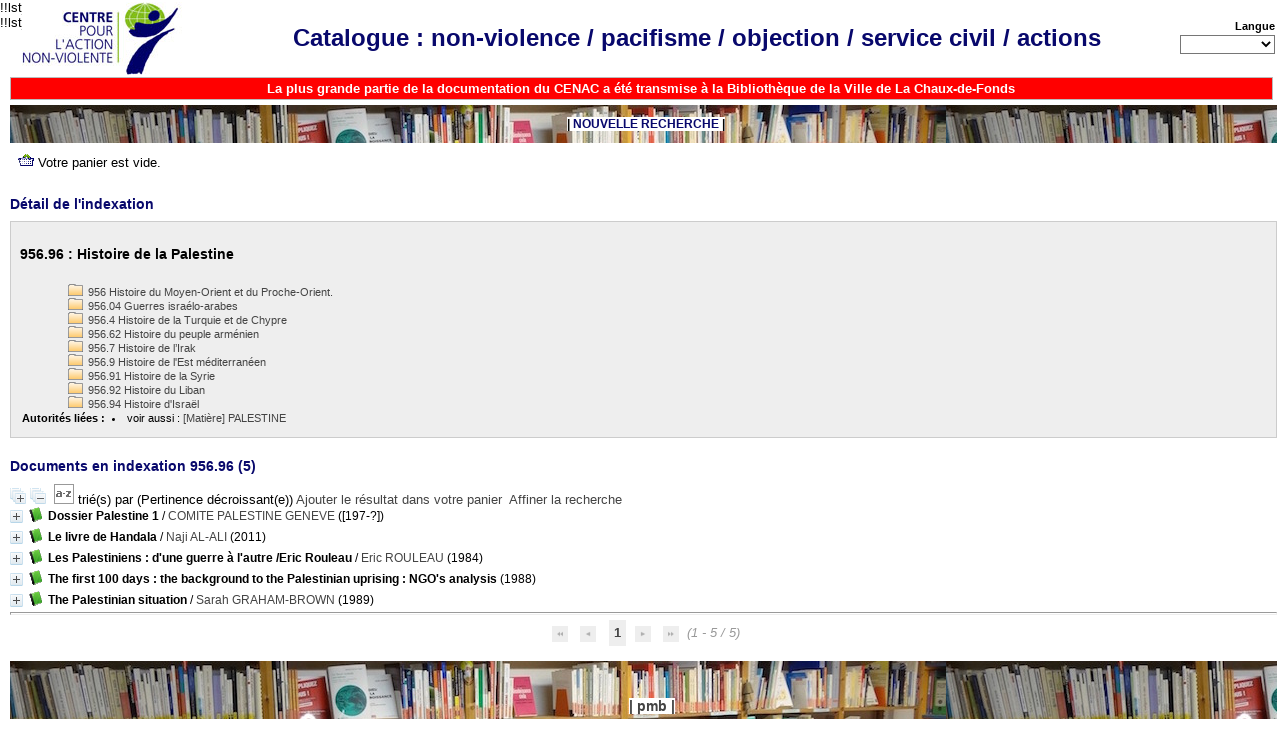

--- FILE ---
content_type: text/html; charset=utf-8
request_url: https://catalogue.non-violence.ch/catalogue/index.php?lvl=indexint_see&id=398&main=
body_size: 9821
content:
<!DOCTYPE html>
<html lang='fr'>
<head>
    
			<meta charset="utf-8" />
			<meta name="author" content="&quot;Centre pour l&#039;action non-violente&quot; CENAC &quot;Centre Martin Luther King&quot; CMLK" />
					
			<meta name="keywords" content="&quot;non-violence&quot; nonviolence &quot;objection de conscience&quot; &quot;action non-violente&quot; &quot;Suisse romande&quot; Suisse documentation catalogue archives histoire &quot;mouvement non-violent&quot; Lausanne" />
			<meta name="description" content="Catalogue de la documentation du Centre pour l&#039;action non-violente de Lausanne (Suisse)" /><meta name='robots' content='all' />
			<!--IE et son enfer de compatibilit�-->
			<meta http-equiv='X-UA-Compatible' content='IE=Edge' />
			<meta name="viewport" content="width=device-width, initial-scale=1, maximum-scale=1" />
	<title>Catalogue en ligne </title>
	
	
<link rel='stylesheet' type='text/css' href='./styles/common/common.css?1618410354' />
<link rel='stylesheet' type='text/css' href='./styles/common/contrib.css?1629375044' />
<link rel='stylesheet' type='text/css' href='./styles/common/dGrowl.css?1598534014' />
<link rel='stylesheet' type='text/css' href='./styles/common/font-awesome.css?1478593624' />
<link rel='stylesheet' type='text/css' href='./styles/common/open-sans.css?1479312986' />
<link rel='stylesheet' type='text/css' href='./styles/common/pagination.css?1532013720' />
<link rel='stylesheet' type='text/css' href='./styles/common/record_display.css?1540561364' />
<link rel='stylesheet' type='text/css' href='./styles/cenac/cenac-20220117.css?1643187664' />
<link rel='stylesheet' type='text/css' href='./styles/cenac/cenac.css?1643187828' />
<link rel='stylesheet' type='text/css' href='./styles/cenac/colonnes.css?1637833706' />
<link rel='stylesheet' type='text/css' href='./styles/cenac/ext_search.css?1637833706' />
<link rel='stylesheet' type='text/css' href='./styles/cenac/gallerie_photos.css?1637833706' />
<link rel='stylesheet' type='text/css' href='./styles/cenac/liste_bulletins.css?1637833706' />
<link rel='stylesheet' type='text/css' href='./styles/cenac/print.css?1637833706' />
<link rel='stylesheet' type='text/css' href='./styles/cenac/tags.css?1637833706' />
<link rel='stylesheet' type='text/css' href='./styles/cenac/visionneuse.css?1637833706' /><script type='text/javascript'>var opac_style= 'cenac';</script>
	<!-- css_authentication -->	<link rel='SHORTCUT ICON' href='https://catalogue.non-violence.ch/pmb-cenac/favicon.ico' />
	<script type="text/javascript" src="includes/javascript/drag_n_drop.js"></script>
	<script type="text/javascript" src="includes/javascript/handle_drop.js"></script>
	<script type="text/javascript" src="includes/javascript/popup.js"></script>
	<script type='text/javascript'>
			// Fonction a utiliser pour l'encodage des URLs en javascript
			function encode_URL(data){
				var docCharSet = document.characterSet ? document.characterSet : document.charset;
				if(docCharSet == "UTF-8"){
	    			return encodeURIComponent(data);
	    		}else{
	    			return escape(data);
	    		}
	    	}
	    </script>
	<script type='text/javascript'>
	  	if (!document.getElementsByClassName){ // pour ie
			document.getElementsByClassName = 
			function(nom_class){
				var items=new Array();
				var count=0;
				for (var i=0; i<document.getElementsByTagName('*').length; i++) {  
					if (document.getElementsByTagName('*').item(i).className == nom_class) {
						items[count++] = document.getElementsByTagName('*').item(i); 
				    }
				 }
				return items;
			 }
		}
	</script>

		<link rel='stylesheet' type='text/css' href='./includes/javascript/dojo/dijit/themes/tundra/tundra.css' />
		<script type='text/javascript'>
			var dojoConfig = {
				parseOnLoad: true,
				locale: 'fr-fr',
				isDebug: false,
				usePlainJson: true,
				packages: [{
						name: 'pmbBase',
						location:'../../../..'
					},{
						name: 'd3',
						location:'../../d3'
					}],
				deps: ['apps/pmb/MessagesStore', 'dgrowl/dGrowl', 'dojo/ready', 'apps/pmb/ImagesStore'],
				callback:function(MessagesStore, dGrowl, ready, ImagesStore){
					window.pmbDojo = {};
					pmbDojo.messages = new MessagesStore({url:'./ajax.php?module=ajax&categ=messages', directInit:false});
					pmbDojo.images = new ImagesStore({url:'./ajax.php?module=ajax&categ=images', directInit:false});
					ready(function(){
						new dGrowl({'channels':[{'name':'info','pos':2},{'name':'error', 'pos':1}]});
					});
						
				},
			};
		</script>
		<script type='text/javascript' src='./includes/javascript/dojo/dojo/dojo.js'></script>
		<script type='text/javascript'>
		dojo.addOnLoad(function () {
			// Ajout du theme Dojo
			dojo.addClass(dojo.body(),'tundra');
		})
		</script>
		<script type='text/javascript'>
	var pmb_img_patience = './images/patience.gif';
</script><script type='text/javascript'>
			var opac_show_social_network =0;
		</script>
	<script type='text/javascript' src='./includes/javascript/http_request.js'></script>
	
</head>

<body onload="window.defaultStatus='PMB : Accès public';"  id="pmbopac">
		<script type='text/javascript'>
		function findNoticeElement(id){
			var ul=null;
			//cas des notices classiques
			var domNotice = document.getElementById('el'+id+'Child');
			//notice_display
			if(!domNotice) domNotice = document.getElementById('notice');
			if(domNotice){
				var uls = domNotice.getElementsByTagName('ul');
				for (var i=0 ; i<uls.length ; i++){
					if(uls[i].getAttribute('id') == 'onglets_isbd_public'+id){
						var ul = uls[i];
						break;
					}
				}
			} else{
				var li = document.getElementById('onglet_isbd'+id);
				if(!li) var li = document.getElementById('onglet_public'+id);
				if(!li) var li = document.getElementById('onglet_detail'+id);
				if(li) var ul = li.parentNode;
			}
			return ul;
		}
		function show_what(quoi, id) {
			switch(quoi){
				case 'EXPL_LOC' :
					document.getElementById('div_expl_loc' + id).style.display = 'block';
					document.getElementById('div_expl' + id).style.display = 'none';
					document.getElementById('onglet_expl' + id).className = 'isbd_public_inactive';
					document.getElementById('onglet_expl_loc' + id).className = 'isbd_public_active';
					break;
				case 'EXPL' :
					document.getElementById('div_expl_loc' + id).style.display = 'none';
					document.getElementById('div_expl' + id).style.display = 'block';
					document.getElementById('onglet_expl' + id).className = 'isbd_public_active';
					document.getElementById('onglet_expl_loc' + id).className = 'isbd_public_inactive';
					break;
				default :
					quoi= quoi.toLowerCase();
					var ul = findNoticeElement(id);
					if (ul) {
						var items  = ul.getElementsByTagName('li');
						for (var i=0 ; i<items.length ; i++){
							if(items[i].getAttribute('id')){
								if(items[i].getAttribute('id') == 'onglet_'+quoi+id){
									items[i].className = 'isbd_public_active';
									document.getElementById('div_'+quoi+id).style.display = 'block';
								}else{
									if(items[i].className != 'onglet_tags' && items[i].className != 'onglet_avis' && items[i].className != 'onglet_sugg' && items[i].className != 'onglet_basket' && items[i].className != 'onglet_liste_lecture'){
										items[i].className = 'isbd_public_inactive';
										document.getElementById(items[i].getAttribute('id').replace('onglet','div')).style.display = 'none';
									}
								}
							}
						}
					}
					break;
			}
		}
		</script>
	<script type='text/javascript' src='./includes/javascript/tablist_ajax.js'></script>
<script type='text/javascript' src='./includes/javascript/tablist.js'></script>
<script type='text/javascript' src='./includes/javascript/misc.js'></script>
	<div id='att' style='z-Index:1000'></div>
	<div id="container"><div id="main"><div id='main_header'><table><tr>
<td style="vertical-align:middle; /* border:1pt solid black;*/ padding-left:10px;"> <!-- LOGO ET LIEN CENAC -->
<A  HREF="http://www.non-violence.ch" target="_blank"><IMG SRC="../../pmb-cenac/images/cenac-160.jpg" ALT="CENAC" TITLE="CENAC" ALIGN="center" WIDTH=160 BORDER=0></A>
</td>

<td style="font-size:18pt; text-align:center; vertical-align:middle;"> <!-- TITRE ET LIEN PAGE D'ACCUEIL CATALOGUE -->
<b><A  HREF="./index.php"><span style="color:#08086C;">Catalogue : non-violence / pacifisme / objection / service civil / actions</span></A></b>
</td>


<td width=40px style="vertical-align:middle" align=right> <!-- CHOIX LANGUE -->
<div>
	<label><b>Langue</b></label> 
	<form method="post" action="index.php" ><select name="lang_sel" onchange="this.form.submit();">
	<option value='fr_FR'>Français </option>
	<option value='de_DE'>Deutsch</option>
	<option value='en_UK'>English (UK)</option>
	<option value='' selected></option>
	</select>
	</form>
</div>
</td></tr>
</table></div><div id="main_hors_footer">
						

<script type='text/javascript' src='./includes/javascript/auth_popup.js'></script>	
<script type='text/javascript' src='./includes/javascript/pnb.js'></script><div id="intro_message"><div class="p1"><div style="width:99%; margin-top:0px; margin-left:0px; padding:3px 3px 3px 3px; background:#FF0000; border:#bbbbbb 1px solid; text-align:center; color:#FFFFFF">
<big><b>La plus grande partie de la documentation du CENAC a été transmise à la Bibliothèque de la Ville de La Chaux-de-Fonds<br/></b></div>

</div><div class="p2"></div></div><div id='navigator'>
<table style='width:100%'><tr><td class='navig_actions_first_screen' ><a href="./index.php?lvl=index" class='avec_recherches'><span>NOUVELLE RECHERCHE</span></a></td>
</tr></table></div><!-- fermeture de #navigator -->
<div id='resume_panier'>
			<iframe recept='yes' recepttype='cart' frameborder='0' id='iframe_resume_panier' name='cart_info' allowtransparency='true' src='' scrolling='no' scrollbar='0'></iframe>
			<script type='text/javascript'>
				addLoadEvent(function() {
					document.getElementById('iframe_resume_panier').src = 'cart_info.php';
				});
			</script>
		</div><!-- $Id: gabarit.html,v 1.10.6.2 2020/12/17 13:46:57 gneveu Exp $ -->

<div id="aut_details">
		<h3><span>Détail de l'indexation</span></h3>
	<div id="aut_details_container">
		<div id="aut_see" class="aut_see">
			<table class="table_aut_see">
				<tr id="authority_container">
					<td>
						<div id="authority_display_table" class="aut_display_table">
								<div class="indexintlevel2">
																			<h3>
		956.96
					: Histoire de la Palestine
			</h3>
											<br /><div style='margin-left:48px'><a href=./index.php?lvl=indexint_see&id=390&main= ><img src='./images/folder.gif' style='border:0px'> 956 Histoire du Moyen-Orient et du Proche-Orient.</a><br /><a href=./index.php?lvl=indexint_see&id=391&main= ><img src='./images/folder.gif' style='border:0px'> 956.04 Guerres israélo-arabes</a><br /><a href=./index.php?lvl=indexint_see&id=392&main= ><img src='./images/folder.gif' style='border:0px'> 956.4 Histoire de la Turquie et de Chypre</a><br /><a href=./index.php?lvl=indexint_see&id=393&main= ><img src='./images/folder.gif' style='border:0px'> 956.62 Histoire du peuple arménien</a><br /><a href=./index.php?lvl=indexint_see&id=394&main= ><img src='./images/folder.gif' style='border:0px'> 956.7 Histoire de l’Irak</a><br /><a href=./index.php?lvl=indexint_see&id=395&main= ><img src='./images/folder.gif' style='border:0px'> 956.9 Histoire de l'Est méditerranéen</a><br /><a href=./index.php?lvl=indexint_see&id=485&main= ><img src='./images/folder.gif' style='border:0px'> 956.91 Histoire de la Syrie</a><br /><a href=./index.php?lvl=indexint_see&id=396&main= ><img src='./images/folder.gif' style='border:0px'> 956.92 Histoire du Liban</a><br /><a href=./index.php?lvl=indexint_see&id=397&main= ><img src='./images/folder.gif' style='border:0px'> 956.94 Histoire d'Israël</a><br /></div>
																												<div class="aut_linked aut_display_row">
											<div class="aut_display_cell">
												<b>Autorités liées :</b>
											</div>
											<div class="aut_display_cell">
												<ul><li>voir aussi :  <a href='./index.php?lvl=categ_see&id=446'>[Matière] PALESTINE</a></li></ul>
											</div>
										</div>
																																											
																	<div class="aut_display_row concepts_composed">	
										
									</div>
																																								
																																	<!-- Bouton edition -->
													
																															
	</div>
						</div>
					</td>
				</tr>
			</table>	
		</div>
					<div id='aut_details_liste'>
				<h3><span class="aut_details_liste_titre">Documents en indexation 956.96 (<span id='nb_aut_details'>5</span>)</span></h3>
<div id='resultatrech_liste'><span class="expandAll"><a href='javascript:expandAll_ajax(1);'><img class='img_plusplus' src='./images/expand_all.gif' style='border:0px' id='expandall'></a></span><span class="espaceResultSearch">&nbsp;</span><span class="collapseAll"><a href='javascript:collapseAll()'><img class='img_moinsmoins' src='./images/collapse_all.gif' style='border:0px' id='collapseall'></a></span><span class="triContainer"><span class="espaceResultSearch">&nbsp;</span><script type='text/javascript' src='./includes/javascript/select.js'></script>
						<script>
							var ajax_get_sort=new http_request();
					
							function get_sort_content(del_sort, ids) {
								var url = './ajax.php?module=ajax&categ=sort&sub=get_sort&raz_sort='+(typeof(del_sort) != 'undefined' ? del_sort : '')+'&suppr_ids='+(typeof(ids) != 'undefined' ? ids : '')+'&page_en_cours=lvl%3Dindexint_see%26id%3D398%26main%3D&sort_name=notices';
								ajax_get_sort.request(url,0,'',1,show_sort_content,0,0);
							}
					
							function show_sort_content(response) {
								document.getElementById('frame_notice_preview').innerHTML=ajax_get_sort.get_text();
								var tags = document.getElementById('frame_notice_preview').getElementsByTagName('script');
					       		for(var i=0;i<tags.length;i++){
									window.eval(tags[i].text);
					        	}
							}
							function kill_sort_frame() {
								var sort_view=document.getElementById('frame_notice_preview');
								if (sort_view)
									sort_view.parentNode.removeChild(sort_view);
							}
						</script>  
                        <span class="triSelector">
                            <a onClick='show_layer(); get_sort_content();' title="Tris disponibles" style='cursor : pointer;'>
                                <img src='./images/orderby_az.gif' alt="Tris disponibles" class='align_bottom' hspace='3' style='border:0px' id='sort_icon'>
                            </a>
                        </span><span class='sort'>trié(s) par <span class="triDescription"><span class="triLabel"></span> <span class="triDetail">(Pertinence décroissant(e))</span></span><span class="espaceResultSearch">&nbsp;</span></span></span><span class="addCart"><a href='cart_info.php?lvl=indexint_see&id=398' target='cart_info' title='Ajouter le résultat dans votre panier'>Ajouter le résultat dans votre panier</a></span><form name='mc_values' action='./index.php?lvl=more_results' style='display:none' method='post'>
<input type='hidden' name='search[]' value='s_4'/><input type='hidden' name='inter_0_s_4' value=''/><input type='hidden' name='op_0_s_4' value='EQ'/><input type='hidden' name='field_0_s_4[]' value='a:2:{s:17:&quot;serialized_search&quot;;s:25:&quot;a:1:{s:6:&quot;SEARCH&quot;;a:0:{}}&quot;;s:11:&quot;search_type&quot;;s:20:&quot;search_simple_fields&quot;;}'/><input type='hidden' name='page' value='1'/>
			<input type="hidden" name="nb_per_page_custom" value="">
</form><span class="espaceResultSearch">&nbsp;&nbsp;</span><span class="affiner_recherche"><a href='./index.php?search_type_asked=extended_search&mode_aff=aff_module' title='Affiner la recherche'>Affiner la recherche</a></span><blockquote>

			<div id="el683Parent" class="notice-parent">
			<span class="notices_depliables" onClick="expandBase('el683', true);  return false;">
			<img class='img_plus' src="./getgif.php?nomgif=plus&optionnel=1" name="imEx" id="el683Img" title="détail" alt="détail" style='border:0px' hspace="3" /><img src="https://catalogue.non-violence.ch/catalogue/images/icon_a_16x16.gif" alt='Document: texte imprim&eacute;' title='Document: texte imprim&eacute;'/>
				<span class="notice-heada" draggable="no" dragtype="notice" id="drag_noti_683"><span class="statutnot2" ></span><span  notice='683'  class='header_title'>Dossier Palestine 1</span><span class='header_authors'> / <a href='./index.php?lvl=author_see&id=1195'>COMITE PALESTINE GENEVE</a></span> ([197-?])<span class='Z3988' title='ctx_ver=Z39.88-2004&amp;rft_val_fmt=info%3Aofi%2Ffmt%3Akev%3Amtx%3Abook&amp;rft.genre=book&amp;rft.btitle=Dossier%20Palestine%201&amp;rft.title=Dossier%20Palestine%201&amp;rft.tpages=88%20%2816%29%20p.&amp;rft.date=%5B197-%3F%5D&amp;rft_id=&amp;rft.pub=Ed.%20Palestine&amp;rft.place=Grand-Saconnex&amp;rft.au=COMITE%20PALESTINE%20GENEVE&amp;rft.aulast=COMITE%20PALESTINE%20GENEVE&amp;rft.aufirst='></span></span></span>
	    		<br />
				</div>
				<div id="el683Child" class="notice-child" style="margin-bottom:6px;display:none;"   token='89ecd2169dc7eaff7abe50469ee17877' datetime='1769642176'><table style='width:100%'><tr><td>
		<ul id='onglets_isbd_public683' class='onglets_isbd_public'>
			<li id='baskets683' class='onglet_basket'><a href="cart_info.php?id=683&header=Dossier%20Palestine%201%20%2F%20COMITE%20PALESTINE%20GENEVE%20%28%5B197-%3F%5D%29" target="cart_info" class="img_basket" title="Ajouter à votre panier"><img src='https://catalogue.non-violence.ch/catalogue/images/basket_small_20x20.png' align='absmiddle' style='border:0px' alt="Ajouter à votre panier" /></a></li>
						<li id='onglet_public683' class='isbd_public_active'><a href='#' title="Public" onclick="show_what('PUBLIC', '683'); return false;">Complet</a></li>
							<li id='onglet_tpl_8_683'  class='isbd_public_inactive'>
							<a href='#' title="Bibliographie" onclick="show_what('tpl_8_', '683'); return false;">Bibliographie</a>
							</li></ul><div class='row'></div>	<div class='row'></div>
						<div id='div_public683' style='display:block;'><table><tr class='tr_title'>
					<td class='align_right bg-grey'><span class='etiq_champ'>Titre :</span></td>
					<td class='public_line_value'><span class='public_title'>Dossier Palestine 1</span></td>
				</tr><tr class='tr_typdoc'>
					<td class='align_right bg-grey'><span class='etiq_champ'>Type de document&nbsp;: </span></td>
					<td class='public_line_value'><span class='public_typdoc'>texte imprimé</span></td>
				</tr><tr class='tr_auteurs'>
					<td class='align_right bg-grey'><span class='etiq_champ'>Auteurs : </span></td>
					<td class='public_line_value'><span class='public_auteurs'><a href='./index.php?lvl=author_see&id=1195'  title='' >COMITE PALESTINE GENEVE</a></span></td>
				</tr><tr class='tr_ed1'>
					<td class='align_right bg-grey'><span class='etiq_champ'>Editeur :</span></td>
					<td class='public_line_value'><span class='public_ed1'><a href='./index.php?lvl=publisher_see&id=870' >Grand-Saconnex : Ed. Palestine</a></span></td>
				</tr><tr class='tr_year'>
					<td class='align_right bg-grey'><span class='etiq_champ'>Année de publication&nbsp;: </span></td>
					<td class='public_line_value'><span class='public_year'>[197-?]</span></td>
				</tr><tr class='tr_npages'>
					<td class='align_right bg-grey'><span class='etiq_champ'>Importance : </span></td>
					<td class='public_line_value'><span class='public_npages'>88 (16) p.</span></td>
				</tr><tr class='tr_ill'>
					<td class='align_right bg-grey'><span class='etiq_champ'>Présentation : </span></td>
					<td class='public_line_value'><span class='public_ill'>fig. , diagr. , cartes</span></td>
				</tr><tr class='tr_size'>
					<td class='align_right bg-grey'><span class='etiq_champ'>Format : </span></td>
					<td class='public_line_value'><span class='public_size'>20 cm</span></td>
				</tr><tr class='tr_langues'>
					<td class='align_right bg-grey'><span class='etiq_champ'>Langues :</span></td>
					<td class='public_line_value'><span class='public_langues'>Français (<i>fre</i>)</span></td>
				</tr><tr class='tr_categ'>
					<td class='align_right bg-grey'><span class='etiq_champ'>Matières : </span></td>
					<td class='public_line_value'><span class='public_categ'><a href='./index.php?lvl=categ_see&id=446' >PALESTINE</a><br /></span></td>
				</tr><tr class='tr_indexint'>
					<td class='align_right bg-grey'><span class='etiq_champ'>Index. décimale&nbsp;: </span></td>
					<td class='public_line_value'><span class='public_indexint'><a href='./index.php?lvl=indexint_see&id=398' >956.96</a> <span>Histoire de la Palestine</span></span></td>
				</tr><tr class='tr_persofield'>
					<td class='align_right bg-grey'><span class='etiq_champ'>Mention de responsabilit&eacute; : </span></td>
					<td class='public_line_value'><span class='public_persofield'>Comit&eacute; Palestine Gen&egrave;ve</span></td>
				</tr><tr class='tr_permalink'>
					<td class='align_right bg-grey'><span class='etiq_champ'>Lien permanent :</span></td>
					<td class='public_line_value'><span class='public_permalink'><a href='https://catalogue.non-violence.ch/catalogue/index.php?lvl=notice_display&id=683'>https://catalogue.non-violence.ch/catalogue/index.php?lvl=notice_display&id=683</a></span></td>
				</tr></table>
</div>
							<div id='div_tpl_8_683' style='display:none;'>
							<!-- MENTION DE RESPONSABILITE -->

Comité Palestine Genève. 
<!-- TITRE -->
<i>Dossier Palestine 1</i>. 
<!-- MENTION EDITION -->

<!-- EDITEUR ET ANNEE -->  
Grand-Saconnex&nbsp;: Ed. Palestine, 
[197-?].
<!-- IMPORTANCE MATERIELLE -->
 88 (16) p.
<!-- COLLECTION -->

<!-- ISBN -->

<!-- COTE et MATIERES -->
.<BR/>CENAC cote : 956.96 DOS. CENAC matières : <small>PALESTINE</small>

							</div></td></tr></table>
					</div>
			<div id="el90671Parent" class="notice-parent">
			<span class="notices_depliables" onClick="expandBase('el90671', true);  return false;">
			<img class='img_plus' src="./getgif.php?nomgif=plus&optionnel=1" name="imEx" id="el90671Img" title="détail" alt="détail" style='border:0px' hspace="3" /><img src="https://catalogue.non-violence.ch/catalogue/images/icon_a_16x16.gif" alt='Document: texte imprim&eacute;' title='Document: texte imprim&eacute;'/>
				<span class="notice-heada" draggable="no" dragtype="notice" id="drag_noti_90671"><span class="statutnot2" ></span><span  notice='90671'  class='header_title'>Le livre de Handala</span><span class='header_authors'> / <a href='./index.php?lvl=author_see&id=6072'>Naji AL-ALI</a></span> (2011)<span class='Z3988' title='ctx_ver=Z39.88-2004&amp;rft_val_fmt=info%3Aofi%2Ffmt%3Akev%3Amtx%3Abook&amp;rft.genre=book&amp;rft.btitle=Le%20livre%20de%20Handala&amp;rft.title=Le%20livre%20de%20Handala%20%3A%20les%20dessins%20de%20r%C3%A9sistance%20de%20Naji%20al-Ali%20ou%20l%27autre%20histoire%20de%20Palestine&amp;rft.isbn=978-2-9534496-3-1&amp;rft.tpages=175%20p.&amp;rft.date=2011&amp;rft_id=&amp;rft.pub=Scribest%20publications&amp;rft.place=Hoenheim&amp;rft.au=Naji%20AL-ALI&amp;rft.aulast=AL-ALI&amp;rft.aufirst=Naji'></span></span></span>
	    		<br />
				</div>
				<div id="el90671Child" class="notice-child" style="margin-bottom:6px;display:none;"   token='3ee42fd82017752423608c40b075a441' datetime='1769642176'><table style='width:100%'><tr><td style='vertical-align:top'>
		<ul id='onglets_isbd_public90671' class='onglets_isbd_public'>
			<li id='baskets90671' class='onglet_basket'><a href="cart_info.php?id=90671&header=Le%20livre%20de%20Handala%20%2F%20Naji%20AL-ALI%20%282011%29" target="cart_info" class="img_basket" title="Ajouter à votre panier"><img src='https://catalogue.non-violence.ch/catalogue/images/basket_small_20x20.png' align='absmiddle' style='border:0px' alt="Ajouter à votre panier" /></a></li>
						<li id='onglet_public90671' class='isbd_public_active'><a href='#' title="Public" onclick="show_what('PUBLIC', '90671'); return false;">Complet</a></li>
							<li id='onglet_tpl_8_90671'  class='isbd_public_inactive'>
							<a href='#' title="Bibliographie" onclick="show_what('tpl_8_', '90671'); return false;">Bibliographie</a>
							</li></ul><div class='row'></div>	<div class='row'></div>
						<div id='div_public90671' style='display:block;'><table><tr class='tr_title'>
					<td class='align_right bg-grey'><span class='etiq_champ'>Titre :</span></td>
					<td class='public_line_value'><span class='public_title'>Le livre de Handala&nbsp;: les dessins de résistance de Naji al-Ali ou l'autre histoire de Palestine</span></td>
				</tr><tr class='tr_typdoc'>
					<td class='align_right bg-grey'><span class='etiq_champ'>Type de document&nbsp;: </span></td>
					<td class='public_line_value'><span class='public_typdoc'>texte imprimé</span></td>
				</tr><tr class='tr_auteurs'>
					<td class='align_right bg-grey'><span class='etiq_champ'>Auteurs : </span></td>
					<td class='public_line_value'><span class='public_auteurs'><a href='./index.php?lvl=author_see&id=6072' >Naji AL-ALI (1936-1987)</a></span></td>
				</tr><tr class='tr_ed1'>
					<td class='align_right bg-grey'><span class='etiq_champ'>Editeur :</span></td>
					<td class='public_line_value'><span class='public_ed1'><a href='./index.php?lvl=publisher_see&id=3059' >Hoenheim : Scribest publications</a></span></td>
				</tr><tr class='tr_year'>
					<td class='align_right bg-grey'><span class='etiq_champ'>Année de publication&nbsp;: </span></td>
					<td class='public_line_value'><span class='public_year'>2011</span></td>
				</tr><tr class='tr_npages'>
					<td class='align_right bg-grey'><span class='etiq_champ'>Importance : </span></td>
					<td class='public_line_value'><span class='public_npages'>175 p.</span></td>
				</tr><tr class='tr_ill'>
					<td class='align_right bg-grey'><span class='etiq_champ'>Présentation : </span></td>
					<td class='public_line_value'><span class='public_ill'>ill.</span></td>
				</tr><tr class='tr_size'>
					<td class='align_right bg-grey'><span class='etiq_champ'>Format : </span></td>
					<td class='public_line_value'><span class='public_size'>22 cm</span></td>
				</tr><tr class='tr_code'>
					<td class='align_right bg-grey'><span class='etiq_champ'>ISBN/ISSN/EAN&nbsp;: </span></td>
					<td class='public_line_value'><span class='public_code'>978-2-9534496-3-1</span></td>
				</tr><tr class='tr_ngen'>
					<td class='align_right bg-grey'><span class='etiq_champ'>Note générale&nbsp;: </span></td>
					<td class='public_line_value'><span class='public_ngen'>Premi&egrave;re &eacute;dition en fran&ccedil;ais des dessins de l&#039;auteur palestinien Naji Salim Hussein al-Ali.</span></td>
				</tr><tr class='tr_langues'>
					<td class='align_right bg-grey'><span class='etiq_champ'>Langues :</span></td>
					<td class='public_line_value'><span class='public_langues'>Français (<i>fre</i>)</span></td>
				</tr><tr class='tr_categ'>
					<td class='align_right bg-grey'><span class='etiq_champ'>Matières : </span></td>
					<td class='public_line_value'><span class='public_categ'><a href='./index.php?lvl=categ_see&id=446' >PALESTINE</a> ; <a href='./index.php?lvl=categ_see&id=313' >ISRAEL</a><br /></span></td>
				</tr><tr class='tr_indexint'>
					<td class='align_right bg-grey'><span class='etiq_champ'>Index. décimale&nbsp;: </span></td>
					<td class='public_line_value'><span class='public_indexint'><a href='./index.php?lvl=indexint_see&id=398' >956.96</a> <span>Histoire de la Palestine</span></span></td>
				</tr><tr class='tr_contenu'>
					<td class='align_right bg-grey'><span class='etiq_champ'>Note de contenu&nbsp;: </span></td>
					<td class='public_line_value'><span class='public_contenu'>Né en 1936 dans le petit village d'Al-Shajara, situé entre les villes de Nazareth et de Tibériade (Galilée), Naji al-Ali tombe sous les balles de tueurs, encore inconnus à ce jour, le 22 juillet 1987 au centre de Londres. Son seul tort : celui de dessiner.</span></td>
				</tr><tr class='tr_persofield'>
					<td class='align_right bg-grey'><span class='etiq_champ'>Mention de responsabilit&eacute; : </span></td>
					<td class='public_line_value'><span class='public_persofield'>Naji al-Ali ; textes d&#039;introd. Mohammed al-Asaad ; [pr&eacute;f. de Jean Plantu] ; [postf. : Alain Gresh]</span></td>
				</tr><tr class='tr_permalink'>
					<td class='align_right bg-grey'><span class='etiq_champ'>Lien permanent :</span></td>
					<td class='public_line_value'><span class='public_permalink'><a href='https://catalogue.non-violence.ch/catalogue/index.php?lvl=notice_display&id=90671'>https://catalogue.non-violence.ch/catalogue/index.php?lvl=notice_display&id=90671</a></span></td>
				</tr></table>
</div>
							<div id='div_tpl_8_90671' style='display:none;'>
							<!-- MENTION DE RESPONSABILITE -->

Naji al-Ali ; textes d'introd. Mohammed al-Asaad ; [préf. de Jean Plantu] ; [postf. : Alain Gresh]. 
<!-- TITRE -->
<i>Le livre de Handala : les dessins de résistance de Naji al-Ali ou l'autre histoire de Palestine</i>. 
<!-- MENTION EDITION -->

<!-- EDITEUR ET ANNEE -->  
Hoenheim&nbsp;: Scribest publications, 
2011.
<!-- IMPORTANCE MATERIELLE -->
 175 p.
<!-- COLLECTION -->

<!-- ISBN -->
 978-2-9534496-3-1.
<!-- COTE et MATIERES -->
.<BR/>CENAC cote : 956.96 ALA. CENAC matières : <small>PALESTINE / ISRAEL</small>

							</div></td><td class='align_right' style='vertical-align:top'><img class='vignetteimg align_right' src='https://catalogue.non-violence.ch/catalogue/images/vide.png' title="Le livre de Handala" hspace='4' vspace='2' vigurl="https://catalogue.non-violence.ch/catalogue/getimage.php?url_image=http%3A%2F%2Fimages-eu.amazon.com%2Fimages%2FP%2F%21%21isbn%21%21.08.ZZZZZZZ.jpg&noticecode=9782953449631&entity_id=&vigurl=" alt='vignette' /></td></tr></table>
					
<h3><span id='titre_exemplaires' class='titre_exemplaires'>Exemplaires (1)</span></h3>
<table cellpadding='2' class='exemplaires' style='width:100%'>
<tr class='thead'><th class='expl_header_expl_cote'>Cote</th><th class='expl_header_tdoc_libelle'>Support</th><th class='expl_header_location_libelle'>Localisation</th><th class='expl_header_section_libelle'>Section</th><th class='expl_header_expl_comment'></th><th class='expl_header_statut_libelle'>Statut</th><th class='expl_header_statut'></th></tr><tr class='even item_expl expl_available'><td class='expl_cote'>956.96 ALA</td><td class='tdoc_libelle'>Imprim&eacute;</td><td class='location_libelle'><a href="https://catalogue.non-violence.ch/catalogue/index.php?lvl=infopages&pagesid=3&location=1" title="Plus d'information...">Lausanne</a></td><td class='section_libelle'>LS Bureau</td><td class='expl_comment'></td><td class='statut_libelle'>Pr&ecirc;t possible (1)</td><td class='expl_situation'>Prêt possible<br /><strong></strong> </td></tr>
</table></div>
			<div id="el1820Parent" class="notice-parent">
			<span class="notices_depliables" onClick="expandBase('el1820', true);  return false;">
			<img class='img_plus' src="./getgif.php?nomgif=plus&optionnel=1" name="imEx" id="el1820Img" title="détail" alt="détail" style='border:0px' hspace="3" /><img src="https://catalogue.non-violence.ch/catalogue/images/icon_a_16x16.gif" alt='Document: texte imprim&eacute;' title='Document: texte imprim&eacute;'/>
				<span class="notice-heada" draggable="no" dragtype="notice" id="drag_noti_1820"><span class="statutnot2" ></span><span  notice='1820'  class='header_title'>Les Palestiniens : d'une guerre à l'autre /Eric Rouleau</span><span class='header_authors'> / <a href='./index.php?lvl=author_see&id=4550'>Eric ROULEAU</a></span> (1984)<span class='Z3988' title='ctx_ver=Z39.88-2004&amp;rft_val_fmt=info%3Aofi%2Ffmt%3Akev%3Amtx%3Abook&amp;rft.genre=book&amp;rft.btitle=Les%20Palestiniens%20%3A%20d%27une%20guerre%20%C3%A0%20l%27autre%20%2FEric%20Rouleau&amp;rft.title=Les%20Palestiniens%20%3A%20d%27une%20guerre%20%C3%A0%20l%27autre%20%2FEric%20Rouleau&amp;rft.tpages=VIII%2C%20228%20p.&amp;rft.date=1984&amp;rft_id=&amp;rft.pub=La%20D%C3%A9couverte&amp;rft.place=Paris&amp;rft.au=Eric%20ROULEAU&amp;rft.aulast=ROULEAU&amp;rft.aufirst=Eric'></span></span></span>
	    		<br />
				</div>
				<div id="el1820Child" class="notice-child" style="margin-bottom:6px;display:none;"   token='55c0e904b957232a77844847a93a5119' datetime='1769642176'><table style='width:100%'><tr><td>
		<ul id='onglets_isbd_public1820' class='onglets_isbd_public'>
			<li id='baskets1820' class='onglet_basket'><a href="cart_info.php?id=1820&header=Les%20Palestiniens%20%3A%20d%27une%20guerre%20%C3%A0%20l%27autre%20%2FEric%20Rouleau%20%2F%20Eric%20ROULEAU%20%281984%29" target="cart_info" class="img_basket" title="Ajouter à votre panier"><img src='https://catalogue.non-violence.ch/catalogue/images/basket_small_20x20.png' align='absmiddle' style='border:0px' alt="Ajouter à votre panier" /></a></li>
						<li id='onglet_public1820' class='isbd_public_active'><a href='#' title="Public" onclick="show_what('PUBLIC', '1820'); return false;">Complet</a></li>
							<li id='onglet_tpl_8_1820'  class='isbd_public_inactive'>
							<a href='#' title="Bibliographie" onclick="show_what('tpl_8_', '1820'); return false;">Bibliographie</a>
							</li></ul><div class='row'></div>	<div class='row'></div>
						<div id='div_public1820' style='display:block;'><table><tr class='tr_title'>
					<td class='align_right bg-grey'><span class='etiq_champ'>Titre :</span></td>
					<td class='public_line_value'><span class='public_title'>Les Palestiniens : d'une guerre à l'autre /Eric Rouleau</span></td>
				</tr><tr class='tr_typdoc'>
					<td class='align_right bg-grey'><span class='etiq_champ'>Type de document&nbsp;: </span></td>
					<td class='public_line_value'><span class='public_typdoc'>texte imprimé</span></td>
				</tr><tr class='tr_auteurs'>
					<td class='align_right bg-grey'><span class='etiq_champ'>Auteurs : </span></td>
					<td class='public_line_value'><span class='public_auteurs'><a href='./index.php?lvl=author_see&id=4550' >Eric ROULEAU</a></span></td>
				</tr><tr class='tr_ed1'>
					<td class='align_right bg-grey'><span class='etiq_champ'>Editeur :</span></td>
					<td class='public_line_value'><span class='public_ed1'><a href='./index.php?lvl=publisher_see&id=1581' >Paris : La Découverte</a></span></td>
				</tr><tr class='tr_year'>
					<td class='align_right bg-grey'><span class='etiq_champ'>Année de publication&nbsp;: </span></td>
					<td class='public_line_value'><span class='public_year'>1984</span></td>
				</tr><tr class='tr_npages'>
					<td class='align_right bg-grey'><span class='etiq_champ'>Importance : </span></td>
					<td class='public_line_value'><span class='public_npages'>VIII, 228 p.</span></td>
				</tr><tr class='tr_size'>
					<td class='align_right bg-grey'><span class='etiq_champ'>Format : </span></td>
					<td class='public_line_value'><span class='public_size'>22 cm</span></td>
				</tr><tr class='tr_langues'>
					<td class='align_right bg-grey'><span class='etiq_champ'>Langues :</span></td>
					<td class='public_line_value'><span class='public_langues'>Français (<i>fre</i>)</span></td>
				</tr><tr class='tr_categ'>
					<td class='align_right bg-grey'><span class='etiq_champ'>Matières : </span></td>
					<td class='public_line_value'><span class='public_categ'><a href='./index.php?lvl=categ_see&id=446' >PALESTINE</a><br /></span></td>
				</tr><tr class='tr_indexint'>
					<td class='align_right bg-grey'><span class='etiq_champ'>Index. décimale&nbsp;: </span></td>
					<td class='public_line_value'><span class='public_indexint'><a href='./index.php?lvl=indexint_see&id=398' >956.96</a> <span>Histoire de la Palestine</span></span></td>
				</tr><tr class='tr_permalink'>
					<td class='align_right bg-grey'><span class='etiq_champ'>Lien permanent :</span></td>
					<td class='public_line_value'><span class='public_permalink'><a href='https://catalogue.non-violence.ch/catalogue/index.php?lvl=notice_display&id=1820'>https://catalogue.non-violence.ch/catalogue/index.php?lvl=notice_display&id=1820</a></span></td>
				</tr></table>
</div>
							<div id='div_tpl_8_1820' style='display:none;'>
							<!-- MENTION DE RESPONSABILITE -->

<!-- TITRE -->
<i>Les Palestiniens : d'une guerre à l'autre /Eric Rouleau</i>. 
<!-- MENTION EDITION -->

<!-- EDITEUR ET ANNEE -->  
Paris&nbsp;: La Découverte, 
1984.
<!-- IMPORTANCE MATERIELLE -->
 VIII, 228 p.
<!-- COLLECTION -->

<!-- ISBN -->

<!-- COTE et MATIERES -->
.<BR/>CENAC cote : 956.96 ROU. CENAC matières : <small>PALESTINE</small>

							</div></td></tr></table>
					</div>
			<div id="el825Parent" class="notice-parent">
			<span class="notices_depliables" onClick="expandBase('el825', true);  return false;">
			<img class='img_plus' src="./getgif.php?nomgif=plus&optionnel=1" name="imEx" id="el825Img" title="détail" alt="détail" style='border:0px' hspace="3" /><img src="https://catalogue.non-violence.ch/catalogue/images/icon_a_16x16.gif" alt='Document: texte imprim&eacute;' title='Document: texte imprim&eacute;'/>
				<span class="notice-heada" draggable="no" dragtype="notice" id="drag_noti_825"><span class="statutnot2" ></span><span  notice='825'  class='header_title'>The first 100 days : the background to the Palestinian uprising : NGO's analysis</span> (1988)<span class='Z3988' title='ctx_ver=Z39.88-2004&amp;rft_val_fmt=info%3Aofi%2Ffmt%3Akev%3Amtx%3Abook&amp;rft.genre=book&amp;rft.btitle=The%20first%20100%20days%20%3A%20the%20background%20to%20the%20Palestinian%20uprising%20%3A%20NGO%27s%20analysis&amp;rft.title=The%20first%20100%20days%20%3A%20the%20background%20to%20the%20Palestinian%20uprising%20%3A%20NGO%27s%20analysis&amp;rft.tpages=213%20p.&amp;rft.date=1988&amp;rft_id=&amp;rft.pub=Comit%C3%A9%20international%20de%20coordination%20des%20ONG%20sur%20la%20question%20de%20la%20Palestine%20%28%20C.I.C.P.%20%29&amp;rft.place=Gen%C3%A8ve'></span></span></span>
	    		<br />
				</div>
				<div id="el825Child" class="notice-child" style="margin-bottom:6px;display:none;"   token='29a25970ad5275e56fb998ec942f4978' datetime='1769642176'><table style='width:100%'><tr><td>
		<ul id='onglets_isbd_public825' class='onglets_isbd_public'>
			<li id='baskets825' class='onglet_basket'><a href="cart_info.php?id=825&header=The%20first%20100%20days%20%3A%20the%20background%20to%20the%20Palestinian%20uprising%20%3A%20NGO%27s%20analysis%20%281988%29" target="cart_info" class="img_basket" title="Ajouter à votre panier"><img src='https://catalogue.non-violence.ch/catalogue/images/basket_small_20x20.png' align='absmiddle' style='border:0px' alt="Ajouter à votre panier" /></a></li>
						<li id='onglet_public825' class='isbd_public_active'><a href='#' title="Public" onclick="show_what('PUBLIC', '825'); return false;">Complet</a></li>
							<li id='onglet_tpl_8_825'  class='isbd_public_inactive'>
							<a href='#' title="Bibliographie" onclick="show_what('tpl_8_', '825'); return false;">Bibliographie</a>
							</li></ul><div class='row'></div>	<div class='row'></div>
						<div id='div_public825' style='display:block;'><table><tr class='tr_title'>
					<td class='align_right bg-grey'><span class='etiq_champ'>Titre :</span></td>
					<td class='public_line_value'><span class='public_title'>The first 100 days : the background to the Palestinian uprising : NGO's analysis</span></td>
				</tr><tr class='tr_typdoc'>
					<td class='align_right bg-grey'><span class='etiq_champ'>Type de document&nbsp;: </span></td>
					<td class='public_line_value'><span class='public_typdoc'>texte imprimé</span></td>
				</tr><tr class='tr_ed1'>
					<td class='align_right bg-grey'><span class='etiq_champ'>Editeur :</span></td>
					<td class='public_line_value'><span class='public_ed1'><a href='./index.php?lvl=publisher_see&id=636' >Genève : Comité international de coordination des ONG sur la question de la Palestine ( C.I.C.P. )</a></span></td>
				</tr><tr class='tr_year'>
					<td class='align_right bg-grey'><span class='etiq_champ'>Année de publication&nbsp;: </span></td>
					<td class='public_line_value'><span class='public_year'>1988</span></td>
				</tr><tr class='tr_npages'>
					<td class='align_right bg-grey'><span class='etiq_champ'>Importance : </span></td>
					<td class='public_line_value'><span class='public_npages'>213 p.</span></td>
				</tr><tr class='tr_size'>
					<td class='align_right bg-grey'><span class='etiq_champ'>Format : </span></td>
					<td class='public_line_value'><span class='public_size'>21 cm</span></td>
				</tr><tr class='tr_langues'>
					<td class='align_right bg-grey'><span class='etiq_champ'>Langues :</span></td>
					<td class='public_line_value'><span class='public_langues'>Anglais (<i>eng</i>) Français (<i>fre</i>)</span></td>
				</tr><tr class='tr_categ'>
					<td class='align_right bg-grey'><span class='etiq_champ'>Matières : </span></td>
					<td class='public_line_value'><span class='public_categ'><a href='./index.php?lvl=categ_see&id=313' >ISRAEL</a> ; <a href='./index.php?lvl=categ_see&id=446' >PALESTINE</a><br /></span></td>
				</tr><tr class='tr_indexint'>
					<td class='align_right bg-grey'><span class='etiq_champ'>Index. décimale&nbsp;: </span></td>
					<td class='public_line_value'><span class='public_indexint'><a href='./index.php?lvl=indexint_see&id=398' >956.96</a> <span>Histoire de la Palestine</span></span></td>
				</tr><tr class='tr_persofield'>
					<td class='align_right bg-grey'><span class='etiq_champ'>Mention de responsabilit&eacute; : </span></td>
					<td class='public_line_value'><span class='public_persofield'>by ICCP Geneva office</span></td>
				</tr><tr class='tr_permalink'>
					<td class='align_right bg-grey'><span class='etiq_champ'>Lien permanent :</span></td>
					<td class='public_line_value'><span class='public_permalink'><a href='https://catalogue.non-violence.ch/catalogue/index.php?lvl=notice_display&id=825'>https://catalogue.non-violence.ch/catalogue/index.php?lvl=notice_display&id=825</a></span></td>
				</tr></table>
</div>
							<div id='div_tpl_8_825' style='display:none;'>
							<!-- MENTION DE RESPONSABILITE -->

by ICCP Geneva office. 
<!-- TITRE -->
<i>The first 100 days : the background to the Palestinian uprising : NGO's analysis</i>. 
<!-- MENTION EDITION -->

<!-- EDITEUR ET ANNEE -->  
Genève&nbsp;: Comité international de coordination des ONG sur la question de la Palestine ( C.I.C.P. ), 
1988.
<!-- IMPORTANCE MATERIELLE -->
 213 p.
<!-- COLLECTION -->

<!-- ISBN -->

<!-- COTE et MATIERES -->
.<BR/>CENAC cote : 956.96 FIR. CENAC matières : <small>ISRAEL / PALESTINE</small>

							</div></td></tr></table>
					</div>
			<div id="el975Parent" class="notice-parent">
			<span class="notices_depliables" onClick="expandBase('el975', true);  return false;">
			<img class='img_plus' src="./getgif.php?nomgif=plus&optionnel=1" name="imEx" id="el975Img" title="détail" alt="détail" style='border:0px' hspace="3" /><img src="https://catalogue.non-violence.ch/catalogue/images/icon_a_16x16.gif" alt='Document: texte imprim&eacute;' title='Document: texte imprim&eacute;'/>
				<span class="notice-heada" draggable="no" dragtype="notice" id="drag_noti_975"><span class="statutnot2" ></span><span  notice='975'  class='header_title'>The Palestinian situation</span><span class='header_authors'> / <a href='./index.php?lvl=author_see&id=2218'>Sarah GRAHAM-BROWN</a></span> (1989)<span class='Z3988' title='ctx_ver=Z39.88-2004&amp;rft_val_fmt=info%3Aofi%2Ffmt%3Akev%3Amtx%3Abook&amp;rft.genre=book&amp;rft.btitle=The%20Palestinian%20situation&amp;rft.title=The%20Palestinian%20situation&amp;rft.tpages=116%20p.&amp;rft.date=1989&amp;rft_id=&amp;rft.pub=World%20Alliance%20of%20Young%20Men%27s%20Christian%20Associations&amp;rft.place=Geneva&amp;rft.au=Sarah%20GRAHAM-BROWN&amp;rft.aulast=GRAHAM-BROWN&amp;rft.aufirst=Sarah'></span></span></span>
	    		<br />
				</div>
				<div id="el975Child" class="notice-child" style="margin-bottom:6px;display:none;"   token='c12f835cfb3d304ac5efa526aca8dec3' datetime='1769642176'><table style='width:100%'><tr><td>
		<ul id='onglets_isbd_public975' class='onglets_isbd_public'>
			<li id='baskets975' class='onglet_basket'><a href="cart_info.php?id=975&header=The%20Palestinian%20situation%20%2F%20Sarah%20GRAHAM-BROWN%20%281989%29" target="cart_info" class="img_basket" title="Ajouter à votre panier"><img src='https://catalogue.non-violence.ch/catalogue/images/basket_small_20x20.png' align='absmiddle' style='border:0px' alt="Ajouter à votre panier" /></a></li>
						<li id='onglet_public975' class='isbd_public_active'><a href='#' title="Public" onclick="show_what('PUBLIC', '975'); return false;">Complet</a></li>
							<li id='onglet_tpl_8_975'  class='isbd_public_inactive'>
							<a href='#' title="Bibliographie" onclick="show_what('tpl_8_', '975'); return false;">Bibliographie</a>
							</li></ul><div class='row'></div>	<div class='row'></div>
						<div id='div_public975' style='display:block;'><table><tr class='tr_title'>
					<td class='align_right bg-grey'><span class='etiq_champ'>Titre :</span></td>
					<td class='public_line_value'><span class='public_title'>The Palestinian situation</span></td>
				</tr><tr class='tr_typdoc'>
					<td class='align_right bg-grey'><span class='etiq_champ'>Type de document&nbsp;: </span></td>
					<td class='public_line_value'><span class='public_typdoc'>texte imprimé</span></td>
				</tr><tr class='tr_auteurs'>
					<td class='align_right bg-grey'><span class='etiq_champ'>Auteurs : </span></td>
					<td class='public_line_value'><span class='public_auteurs'><a href='./index.php?lvl=author_see&id=2218' >Sarah GRAHAM-BROWN</a></span></td>
				</tr><tr class='tr_ed1'>
					<td class='align_right bg-grey'><span class='etiq_champ'>Editeur :</span></td>
					<td class='public_line_value'><span class='public_ed1'><a href='./index.php?lvl=publisher_see&id=2835' >Geneva : World Alliance of Young Men's Christian Associations</a></span></td>
				</tr><tr class='tr_year'>
					<td class='align_right bg-grey'><span class='etiq_champ'>Année de publication&nbsp;: </span></td>
					<td class='public_line_value'><span class='public_year'>1989</span></td>
				</tr><tr class='tr_npages'>
					<td class='align_right bg-grey'><span class='etiq_champ'>Importance : </span></td>
					<td class='public_line_value'><span class='public_npages'>116 p.</span></td>
				</tr><tr class='tr_ill'>
					<td class='align_right bg-grey'><span class='etiq_champ'>Présentation : </span></td>
					<td class='public_line_value'><span class='public_ill'>fig., tabl., cartes</span></td>
				</tr><tr class='tr_size'>
					<td class='align_right bg-grey'><span class='etiq_champ'>Format : </span></td>
					<td class='public_line_value'><span class='public_size'>23 cm</span></td>
				</tr><tr class='tr_ngen'>
					<td class='align_right bg-grey'><span class='etiq_champ'>Note générale&nbsp;: </span></td>
					<td class='public_line_value'><span class='public_ngen'>Bibliogr.: p. 112-116</span></td>
				</tr><tr class='tr_langues'>
					<td class='align_right bg-grey'><span class='etiq_champ'>Langues :</span></td>
					<td class='public_line_value'><span class='public_langues'>Anglais (<i>eng</i>)</span></td>
				</tr><tr class='tr_categ'>
					<td class='align_right bg-grey'><span class='etiq_champ'>Matières : </span></td>
					<td class='public_line_value'><span class='public_categ'><a href='./index.php?lvl=categ_see&id=262' >CONFLIT ISRAELO-ARABE (1948-...)</a> ; <a href='./index.php?lvl=categ_see&id=313' >ISRAEL</a> ; <a href='./index.php?lvl=categ_see&id=446' >PALESTINE</a><br /></span></td>
				</tr><tr class='tr_indexint'>
					<td class='align_right bg-grey'><span class='etiq_champ'>Index. décimale&nbsp;: </span></td>
					<td class='public_line_value'><span class='public_indexint'><a href='./index.php?lvl=indexint_see&id=398' >956.96</a> <span>Histoire de la Palestine</span></span></td>
				</tr><tr class='tr_persofield'>
					<td class='align_right bg-grey'><span class='etiq_champ'>Mention de responsabilit&eacute; : </span></td>
					<td class='public_line_value'><span class='public_persofield'>Sarah Graham-Brown</span></td>
				</tr><tr class='tr_permalink'>
					<td class='align_right bg-grey'><span class='etiq_champ'>Lien permanent :</span></td>
					<td class='public_line_value'><span class='public_permalink'><a href='https://catalogue.non-violence.ch/catalogue/index.php?lvl=notice_display&id=975'>https://catalogue.non-violence.ch/catalogue/index.php?lvl=notice_display&id=975</a></span></td>
				</tr></table>
</div>
							<div id='div_tpl_8_975' style='display:none;'>
							<!-- MENTION DE RESPONSABILITE -->

Sarah Graham-Brown. 
<!-- TITRE -->
<i>The Palestinian situation</i>. 
<!-- MENTION EDITION -->

<!-- EDITEUR ET ANNEE -->  
Geneva&nbsp;: World Alliance of Young Men's Christian Associations, 
1989.
<!-- IMPORTANCE MATERIELLE -->
 116 p.
<!-- COLLECTION -->

<!-- ISBN -->

<!-- COTE et MATIERES -->
.<BR/>CENAC cote : 956.96 GRA. CENAC matières : <small>CONFLIT ISRAELO-ARABE (1948-...) / ISRAEL / PALESTINE</small>

							</div></td></tr></table>
					</div></blockquote>
<div id='navbar'><hr /><div style='text-align:center'>
<script type='text/javascript'>
<!--
	function test_form(form)
	{

		if (form.page.value > 1)
		{
			alert("Numéro de page trop élevé !");
			form.page.focus();
			return false;
		}

		return true;
	}
-->
</script><div class="navbar">
<form name='form' action='./index.php?lvl=indexint_see&id=398&nbr_lignes=5&l_typdoc=a' method='post' onsubmit='return test_form(form)'>
<img src='./images/first-grey.png' alt='première page'>
<img src='./images/prev-grey.png' alt='page précédente'>
<strong>1</strong><img src='./images/next-grey.png' alt='page suivante'>
<img src='./images/last-grey.png' alt='dernière page'>
 (1 - 5 / 5)</form>
</div>
</div></div>
</div>
			</div>	
			
	</div>
</div>	
		</div><!-- fin DIV main_hors_footer --><div id="footer">

<span id="footer_rss">
	
</span>
<span id="footer_link_sup">
		<div> <br/> <br/> </div> &nbsp;
</span>

<span id="footer_link_pmb">
 &nbsp;
		<a class="lien_pmb_footer" href="https://www.sigb.net" title="...une solution libre pour la médiathèque..." target='_blank'>pmb</a> 	
</span>		
		
</div> 

		</div><!-- /div id=main -->

		<div id="intro">
<div id="intro_bibli">
			<h3></h3>
			<div class="p1"></div>
			<div class="p2"></div>
			</div>
		</div><!-- /div id=intro -->		
		<div id="bandeau_2"><div id='lvl1'>!!lst_lvl1!!</div>
			<div id='facette'>
				
				!!lst_facette!!
			</div></div></div><!-- /div id=container -->
		
		<script type='text/javascript'>init_drag();	//rechercher!!</script> 
		
		</body>
		</html>
		